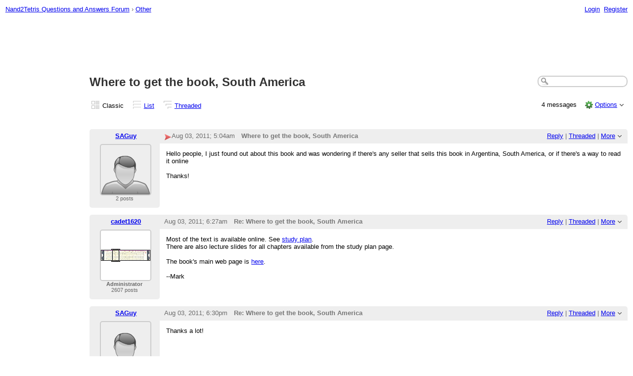

--- FILE ---
content_type: text/html;charset=UTF-8
request_url: http://nand2tetris-questions-and-answers-forum.52.s1.nabble.com/Where-to-get-the-book-South-America-td3221301.html
body_size: 8432
content:
<!DOCTYPE html>
			<html>
				<head>
					<meta name="viewport" content="width=device-width,initial-scale=1.0"/>
					<meta http-equiv="Content-Type" content="text/html;charset=utf-8" />
					<link rel="stylesheet" href="/nabble.css?v=29" type="text/css" />
	<link rel="stylesheet" href="/template/NamlServlet.jtp?macro=site_style" type="text/css" />
<style type="text/css">
@media (max-width: 600px) {
#search-box,#topic-search-box{margin:1em 0}
td.pin-column img{display:none}
}
</style>
					<script src="/assets/jquery/jquery-1.9.1.min.js"></script>
	<script>$.browser = {}</script>
	<script src="/util/nabbledropdown-2.4.1.js" type="text/javascript"></script>
	<script src="/template/NamlServlet.jtp?macro=javascript_library&amp;v=102" type="text/javascript"></script>
					<script type="text/javascript">
		var terms = Nabble.getSearchTerms();
		var hasTurnOff = false;
		Nabble.searchHighlight = function($elem) {
			if (terms != null && terms.length > 0) {
				$elem.each(function() {
					Nabble.highlightSearchTerms(terms, this);
				});
				if (Nabble.hasHighlightedTerms && !hasTurnOff) {
					var turnOffLink = '<span id="turn-off-highlight-control"><span class="highlight">&nbsp;X&nbsp;</span> ';
					turnOffLink += '<a href="javascript:void(0)" onclick="Nabble.turnOffHighlight()">Turn off highlighting</a></span>';
					$('#topics-controls-right').prepend(turnOffLink);
					hasTurnOff = true;
				}
			}
		};
		Nabble.turnOffHighlight = function() {
			Nabble.deleteCookie("query");
			Nabble.deleteCookie("searchuser");
			Nabble.deleteCookie("searchterms");
			$('span.search-highlight').removeClass('bold highlight');
			$('#turn-off-highlight-control').hide();
		};
	</script>
	<script type="text/javascript">
		Nabble.messageTextWidth();
	</script>
	<style>
		@media (max-width: 600px) {
			div.topics-controls-wrapper{margin:1.2em 0 7em !important}
			div.root-text img,div.message-text img{max-width:100%}
		}
	</style>
            <script type="text/javascript"> $(document).ready(function() { Nabble.searchHighlight($('h2.post-subject,div.message-text')); }); </script> <script type="text/javascript"> var _hash = Nabble.hash(); if (_hash) { (function(){ var post = _hash.substr(2); var allPosts = [3221301, 3221426, 3223140, 3223174]; var allURLs = ["/Where-to-get-the-book-South-America-td3221301.html"]; var iPost = allPosts.indexOf(parseInt(post)); var lower = 0; var upper = lower + 20; if (iPost != -1 && (iPost < lower || iPost >= upper)) location.replace(allURLs[Math.floor(iPost/20)]+_hash); })(); } $(document).ready(function() { var rootId = '3221301'; var currentPostId = rootId; var isChangingViews = _hash == '#none'; if (_hash && !isChangingViews) currentPostId = _hash.substr(2); Nabble.hideQuotes(); function scrollToSelectedPost() { var $arrow = $('#red-arrow'+currentPostId).show(); if ($arrow.size() > 0) { var isRootPost = currentPostId == rootId; if (Nabble.isEmbedded) { if (Nabble.canScroll()) scrollTo(0, 0); var y = isChangingViews? null : isRootPost? 1 : $arrow.parents('div.classic-row').offset().top; Nabble.resizeFrames('', y); } else if (Nabble.canScroll() && !isRootPost) { var yPos = $arrow.offset().top; scrollTo(0,yPos-20); } } else { if (Nabble.isEmbedded && Nabble.canScroll()) { Nabble.resizeFrames('', 1); } else { var tb = $('div.top-bar').get(0); if (tb) tb.scrollIntoView(); } } }; $(window).load(scrollToSelectedPost); if (Nabble.isEmbedded) { $('div.message-text img').load(Nabble.resizeFrames); } }); </script> <style type="text/css"> div.classic-header { height:2.2em; clear:both; overflow:hidden; } div.classic-author-name { float:left; width: 140px; overflow: hidden; text-align:center; font-weight:bold; } div.classic-subject-line { left:.5em; overflow:hidden; height:1.3em; position:relative; } div.classic-right-menu { float:right; padding-left:1em; } div.classic-bar { padding:.5em .3em; clear:both; height:1.8em; } table.classic-body { border-collapse:collapse; margin-bottom:1em; table-layout: fixed; width:100%; } td.classic-author { vertical-align: top; text-align:center; width:140px; padding-bottom:1em; } td.classic-message { vertical-align:top; padding:1em; } div.message-text { cursor:text; overflow-x:auto; } div.avatar-inner { margin-left:20px; } div.avatar-outer { width:140px; text-align:left; } div.avatar-label { white-space:nowrap; font-size:80%; } </style> <style type="text/css"> @media (max-width: 600px) { #topic-search-box{float:none} img.avatar{width:30%;height:30%} td.classic-author{width:55px;font-size:11px;overflow:hidden} div.avatar-inner{margin:5px} div.classic-author-name{width:auto} div.ad > div,div.ad > ins{float:none !important;margin-left:-70px !important} div.classic-header{overflow:visible} div.classic-bar{height:3.5em} div.classic-subject-line{margin:2em 0;left:0;overflow-x:hidden;overflow-y:visible} table.classic-body{margin-top:2em} } </style>

	<title>Other - Where to get the book, South America</title>
            <META NAME="description" CONTENT="Where to get the book, South America. Hello people, I just found out about this book and was wondering if there's any seller that sells this book in Argentina, South America, or if there's a way to read..."/>
			<META NAME="keywords" CONTENT="where, get, book, south, america, people, just, found, out, about, wondering, s, any, seller, sells, argentina, or, way, read, online, thanks, other, nand2tetris, questions, answers, forum"/>
            
						<script async="true" src="//pagead2.googlesyndication.com/pagead/js/adsbygoogle.js"></script>
<script>
	var nbl_showAds = !(window.nbl_canHideAds && window.localStorage && localStorage.nbl_noAds);
	if(nbl_showAds) {
		(adsbygoogle = window.adsbygoogle || []).push({
			google_ad_client: "ca-pub-6750305871516672",
			enable_page_level_ads: true
		});
	}
</script><style type="text/css">
			#search-box-dropdown {
				text-align:left;
				position:absolute;
				display:none;
				z-index:1000;
				overflow:hidden;
			}
		</style>
		<script type="text/javascript">
			$(document).ready(function() {
				var $sdd = $('#search-box-dropdown');
				var $sb = $('#search-input');
				var $form = $sb.parent();
				var timeout;
				$(document).click(function(o){
					var $target = $(o.target);
					if ($target.parents().hasClass('search-box-dropdown')) {
						clearTimeout(timeout);
						$sb.focus();
					}
				});
				$sb.focusin(function(e) {
					$sdd.css('left', $sb.position().left - 5);
					$sdd.width($sb.outerWidth() + 10);
					$sdd.show();
				});
				$sb.focusout(function() {
					timeout = setTimeout(function() {
						$sdd.hide();
					},250);
				});
				$('input[type=radio]', $sdd).change(function() {
					var nodeId = $(this).val();
					$('input[name="node"]', $form).val(nodeId);
				});
				$('input[name="node"]', $form).val(32033);
			});
		</script><script type="text/javascript">
			Nabble.setView = function(view,url,post) {
				Nabble.setVar("tview",view);
				if (url.indexOf('#') == -1)
					url += '#none';
				location.replace(url);
			};
		</script><style type="text/css"> div.nabble-tooltip, div.nabble-tooltip * { color: #EEE; font-weight:bold; } div.nabble-tooltip { background: #000; font-size:90%; line-height:normal; display: none; position: absolute; z-index: 88888; padding: .5em; border: 1px solid #FFF; white-space:normal; -moz-border-radius: 3px; -webkit-border-radius: 3px; border-radius: 3px; } div.nabble-tooltip-small-row, div.nabble-tooltip-small-row * { color:#D0EAF2; } div.nabble-tooltip-small-row { font-size:80%; font-weight:normal; padding-top: .4em; } div.nabble-tooltip-arrow { font: 40px Arial, Sans-serif; line-height:1em; left:15px; position:absolute; bottom:-15px; height:15px; width:30px; overflow:hidden; } div.nabble-tooltip-arrow div { position:absolute; } div.nabble-tooltip-arrow div.d1 { top:-22px; color: #FFF; } div.nabble-tooltip-arrow div.d2 { top:-25px; color: #000; } </style> <script type="text/javascript"> Nabble.startTooltip = function(e, position, delay) { if (e.nabbletooltip) return; e.nabbletooltip = true; var $this = $(e); var $arrow = $this.children().last(); var $elem = $this.prev(); $elem.hover( function() { setTip(); setTimer(); }, function() { stopTimer(); $this.hide(); } ); function setTimer() { $this.showTipTimer = setTimeout(function() { $('div.nabble-tooltip').hide(); stopTimer(); $this.fadeTo('fast', .8); }, delay); }; function stopTimer() { clearInterval($this.showTipTimer); }; function setTip(){ if ($this.parent().get() != document.body) $(document.body).append($this); var useTitle = $this.attr('use_title') == 'true'; if (useTitle) { var title = $elem.attr('title'); if (title != '') { $arrow.remove(); $this.html(title); $elem.attr('title',''); $this.append($arrow); } } var win = $(window).width(); if (position == 'up') { var w = $this.outerWidth(); if (w > 250) { w = 250; $this.width(w); } var xMid = $elem.offset().left + $elem.outerWidth()/2; var xTip = xMid - w/2; if (xTip+w > win-5) xTip = win-w-5; if (xTip < 0) xTip = 0; var xArrow = xMid-xTip-11; var yTip = $elem.offset().top-$this.outerHeight()-12; $arrow.css('left', xArrow); $this.css({'top' : yTip, 'left' : xTip}); } else if (position == 'right') { var h = $this.outerHeight(); var yMid = $elem.offset().top + $elem.outerHeight()/2; var yTip = yMid - h/2; var xTip = $elem.offset().left + $elem.outerWidth() + 10; $arrow.width(8).height(24).css({bottom:0,left:-8}); var yArrow = (h - 24)/2; $arrow.css({top:yArrow}); var $d1 = $arrow.children().first(); var $d2 = $arrow.children().last(); $d1.css({top:-11}); $d2.css({top:-11,left:1}); $this.css({'top' : yTip, 'left' : xTip}); } }; }; </script><script type="text/javascript">
			Nabble.pinTopic = function(id) {
				var call = '/' + 'template/NamlServlet.jtp?macro=pin_topic&node=' + id;
				$.getScript(call, function() {
					$('#pin-icon').show();
					NabbleDropdown.show('unpinTopic');
					NabbleDropdown.hide('pinTopic');
					alert('This topic has been pinned.');
				});
			};
		</script><script type="text/javascript">
			Nabble.unpinTopic = function(id) {
				var call = '/'+'template/NamlServlet.jtp?macro=unpin_topic&node=' + id;
				$.getScript(call, function() {
					$('#pin-icon').hide();
					NabbleDropdown.hide('unpinTopic');
					NabbleDropdown.show('pinTopic');
					alert('This topic has been unpinned.');
				});
			};
		</script><script type="text/javascript">
			Nabble.lockTopic = function(id) {
				var call = '/'+'template/NamlServlet.jtp?macro=lock_topic&node=' + id;
				$.getScript(call, function() {
					$('#lock-icon').show();
					NabbleDropdown.show('unlockTopic');
					NabbleDropdown.hide('lockTopic');
					alert('This topic has been locked.');
				});
			};
		</script><script type="text/javascript">
			Nabble.unlockTopic = function(id) {
				var call = '/'+'template/NamlServlet.jtp?macro=unlock_topic&node=' + id;
				$.getScript(call, function() {
					$('#lock-icon').hide();
					NabbleDropdown.hide('unlockTopic');
					NabbleDropdown.show('lockTopic');
					alert('This topic has been unlocked.');
				});
			};
		</script><script type="text/javascript">
			Nabble.nViews = function(id, views) {
				var $v = $('#v'+id);
				var pos = views=='1'?0:1;
				var t = $v.html()? $v.html().split('|')[pos]:'';
				$v.html(t == ''? views : t.replace(/%1/g,views)).show();
			};
		</script>
					<script type="text/javascript">
		Nabble.setFontSize();
		
	</script>
	<script type="text/javascript">
		if (Nabble.analytics) Nabble.analytics();
	</script>
	<!-- Start Google Analytics -->
	<script>
		(function(i,s,o,g,r,a,m){i['GoogleAnalyticsObject']=r;i[r]=i[r]||function(){
		(i[r].q=i[r].q||[]).push(arguments)},i[r].l=1*new Date();a=s.createElement(o),
		m=s.getElementsByTagName(o)[0];a.async=1;a.src=g;m.parentNode.insertBefore(a,m)
		})(window,document,'script','https://www.google-analytics.com/analytics.js','ga');
		
		ga('create', 'UA-91855-9', 'auto', 'nabble');
		ga('nabble.send', 'pageview');
	</script>
	<!-- End Google Analytics -->
				</head>
				<body>
					<div id="notice" class="notice rounded-bottom"></div>
					<div class="nabble macro_classic_forum_topic" id="nabble">
						
			
			<div class="top-bar">
		<div class="breadcrumbs" style="float:left">
			<span id="breadcrumbs" class="weak-color">
		<a href="/">Nand2Tetris Questions and Answers Forum</a>
						<span> &rsaquo; </span>
				<a href="/Other-f32664.html">Other</a>
	</span>
		</div>
		<div style="text-align:right;">
			<span style="white-space:nowrap;" id="nabble-user-header"></span>
	<script type="text/javascript">Nabble.userHeader();</script>
		</div>
	</div>
			<div class="ad-responsive-top" style="margin-top:10px;margin-bottom:10px;text-align:center">
						<script async="true" src="//pagead2.googlesyndication.com/pagead/js/adsbygoogle.js"></script>
    <!-- responsive-top -->
    <ins class="adsbygoogle"
    style="display:block"
    data-ad-client="ca-pub-6750305871516672"
    data-ad-slot="6982128634"
    data-ad-format="horizontal"
    data-full-width-responsive="true"></ins>
						<script>
							var nbl_showAds = !(window.nbl_canHideAds && window.localStorage && localStorage.nbl_noAds);
							if(nbl_showAds) {
								(adsbygoogle = window.adsbygoogle || []).push({});
							}
						</script>
					</div>
            <table width="100%" cellpadding="0" style="border-collapse:collapse">
                <tr>
                    <td></td>
                    <td>
                        
                        <div id="nabble-newsflash" class="info-message" style="display:none;padding:.5em;margin-bottom:.5em"></div>
	
                        <div id="topic-search-box" class="search-box float-right" style="padding:.5em 0">
		<form action="/template/NamlServlet.jtp">
		<input type="hidden" name="macro" value="search_page" />
		<input type="hidden" name="node" value="3221301" />
		
		
		
		<input id="search-input" name="query" size="18" class="medium-border-color"/>
		<div id="search-box-dropdown" class="search-box-dropdown light-bg-color drop-shadow border1 medium-border-color rounded-bottom">
		<div style="margin:.5em .5em 0 .5em">
					<b>Search</b><br/>
					<input id="search-root-node" type="radio" name="n" value="32033" checked="true"/>
					<label for="search-root-node">everywhere</label><br/>

					<input id="search-this-node" type="radio" name="n" value="3221301"/>
					<label for="search-this-node">
						only in this topic
					</label>
				</div>
		<div style="margin:.5em;line-height:2em">
			<input class="toolbar action-button float-right" type="submit" value="Search"/>
			<a href="/template/NamlServlet.jtp?macro=adv_search_page&amp;node=3221301" rel="nofollow" style="font-size:80%">Advanced Search</a>
		</div>
	</div>
	</form>
	</div>

	<h1 id="post-title" class="adbayes-content" style="margin:0.25em 0 .8em">
		Where to get the book, South America
	</h1>
                        <div class="topics-controls-wrapper" style="margin:1.2em 0 5em">
		<div id="topics-controls-left" class="float-left nowrap">
			<table>
		<tr>
			<td style="padding-right:.1em">
		<img src="/images/view-classic.gif" width="18" height="18" style="border:none" alt="classic"/>
	</td>

	<td style="padding-right:1.1em">
		Classic
	</td>

			<td style="padding-right:.1em">
		<a href="javascript:void(0)" onclick="Nabble.setView('list', '/Where-to-get-the-book-South-America-tc3221301.html',null)"><img src="/images/view-list.gif" width="18" height="18" style="border:none" alt="list"/></a>
	</td>

	<td style="padding-right:1.1em">
		<a href="javascript:void(0)" onclick="Nabble.setView('list', '/Where-to-get-the-book-South-America-tc3221301.html',null)">List</a>
	</td>

			<td style="padding-right:.1em">
		<a href="javascript:void(0)" onclick="Nabble.setView('threaded', '/Where-to-get-the-book-South-America-tt3221301.html',null)"><img src="/images/view-threaded.gif" width="18" height="18" style="border:none" alt="threaded"/></a>
	</td>

	<td style="padding-right:1.1em">
		<a href="javascript:void(0)" onclick="Nabble.setView('threaded', '/Where-to-get-the-book-South-America-tt3221301.html',null)">Threaded</a>
	</td>
		</tr>
	</table>
		</div>
		<div id="topics-controls-right" class="float-right nowrap" style="padding-top:.3em">
			<span style="padding-right:1em;height:21px">
		<img id="pin-icon" src="/images/pin.png" width="20" height="21" title="This topic has been pinned in Other." style="vertical-align:middle;display:none;"/>
		<div id="tooltip33937" class="nabble-tooltip" use_title="true">
		
		<div class="nabble-tooltip-arrow">
			<div class="d1">&diams;</div>
			<div class="d2">&diams;</div>
		</div>
	</div>
	<script type="text/javascript">
		Nabble.startTooltip(Nabble.get('tooltip33937'), 'up', 400);
	</script>
	</span>
	<span id="lock-icon" class="weak-color" style="padding:0 .5em;margin-right:.5em;display:none;">
		<img src="/images/lock_sm.png" width="10" height="15" style="vertical-align:middle"/> Locked
	</span>
	<span style="padding-right:1em">
		4 messages
	</span>
	<img src="/images/gear.png" class="image16" alt="Options"/>
	<span id="dd_topicdropdown"></span>
	<script type="text/javascript">
		var dropdown = new NabbleDropdown("topicdropdown", "Options","Click for more options");
		
		dropdown.add('topicSubscriptionLink', '\x3Ca href\x3D\"/template/NamlServlet.jtp?macro\x3Dsubscribe&amp;node\x3D3221301\" rel\x3D\"nofollow\"\x3ESubscribe via email\x3C/a\x3E');
		dropdown.addSeparator();
		dropdown.add('moveTopic', '\x3Ca href\x3D\"/template/NamlServlet.jtp?macro\x3Dmove_node&amp;node\x3D3221301\" rel\x3D\"nofollow\"\x3EMove topic\x3C/a\x3E', 'display:none');
		dropdown.add('pinTopic', '\x3Ca href\x3D\"javascript: void Nabble.pinTopic(3221301)\" rel\x3D\"nofollow\"\x3EPin topic\x3C/a\x3E', 'display:none');
		dropdown.add('unpinTopic', '\x3Ca href\x3D\"javascript: void Nabble.unpinTopic(3221301)\" rel\x3D\"nofollow\"\x3EUnpin topic\x3C/a\x3E', 'display:none');
		dropdown.add('lockTopic', '\x3Ca href\x3D\"javascript: void Nabble.lockTopic(3221301)\" rel\x3D\"nofollow\"\x3ELock topic\x3C/a\x3E', 'display:none');
		dropdown.add('unlockTopic', '\x3Ca href\x3D\"javascript: void Nabble.unlockTopic(3221301)\" rel\x3D\"nofollow\"\x3EUnlock topic\x3C/a\x3E', 'display:none');
		dropdown.add('deleteRecursively', '\x3Ca href\x3D\"javascript: void(0)\" onclick\x3D\"Nabble.deleteFromSite(3221301)\" rel\x3D\"nofollow\"\x3EDelete this topic\x3C/a\x3E', 'display:none');
			dropdown.add('deletePost', '\x3Ca href\x3D\"javascript: void(0)\" onclick\x3D\"Nabble.deletePost(3221301)\" rel\x3D\"nofollow\"\x3EDelete this topic\x3C/a\x3E', 'display:none');
		dropdown.add('changeMetaTags', '\x3Ca href\x3D\"/template/NamlServlet.jtp?macro\x3Dchange_title_and_meta_tags&amp;node\x3D3221301\" rel\x3D\"nofollow\"\x3EChange title and meta tags\x3C/a\x3E', 'display:none');
		dropdown.add('embedPost3221301', '\x3Ca href\x3D\"/embed/EmbedOptions.jtp?node\x3D3221301\" rel\x3D\"nofollow\"\x3EEmbed post\x3C/a\x3E');
		dropdown.add('permalink3221301', '\x3Ca href\x3D\"javascript: void(0)\" onclick\x3D\"prompt(\'Copy this:\',\'http://nand2tetris-questions-and-answers-forum.52.s1.nabble.com/Where-to-get-the-book-South-America-tp3221301.html\')\"\x3EPermalink\x3C/a\x3E');
		dropdown.build('dd_topicdropdown');
		dropdown.loadOnClick('/template/NamlServlet.jtp?macro=topic_dropdown_later&node=3221301&_=' + Math.floor(Math.random()*999999));
	</script>
		</div>
	</div>
                    </td>
                </tr>
                <tr valign="top">
                    <td class="vertical-ad" width="170px" style="padding-top:1em">
                        <script async="true" src="//pagead2.googlesyndication.com/pagead/js/adsbygoogle.js"></script>
<!-- wide skyscraper -->
<ins class="adsbygoogle"
     style="display:block;width:160px;height:600px"
     data-ad-client="ca-pub-6750305871516672"
     data-ad-slot="8020766188"></ins>
                    </td>
                    <td>
                        <div id="topic-contents" style="margin-top:1em;clear:both">
		<div id="classic-contents">
		
		<div class="classic-row">
		<div class="classic-header">
			<div class="classic-bar shaded-bg-color rounded-top">
				<div class="classic-author-name nowrap">
					<a href="/template/NamlServlet.jtp?macro=user_nodes&amp;user=a31581100%7ESAGuy">SAGuy</a>
				</div>
				<div class="classic-right-menu shaded-bg-color weak-color">
					<a href="/template/NamlServlet.jtp?macro=reply&amp;node=3221301" rel="nofollow">Reply</a> |
					<a href="javascript:void(0)" onclick="Nabble.setView('threaded', '/Where-to-get-the-book-South-America-tt3221301.html',3221301)">Threaded</a>
	<div id="tooltip83767" class="nabble-tooltip" use_title="false">
		Open this post in threaded view
		<div class="nabble-tooltip-arrow">
			<div class="d1">&diams;</div>
			<div class="d2">&diams;</div>
		</div>
	</div>
	<script type="text/javascript">
		Nabble.startTooltip(Nabble.get('tooltip83767'), 'up', 400);
	</script> |
					<span id="dd_postdropdown3221301"></span>
	<script type="text/javascript">
		var dropdown = new NabbleDropdown("postdropdown3221301", "More","Click for more options");
		
		
		dropdown.add('editPost3221301', '\x3Ca href\x3D\"/template/NamlServlet.jtp?macro\x3Dedit_post&amp;node\x3D3221301\" rel\x3D\"nofollow\"\x3EEdit post\x3C/a\x3E', 'display:none');
		dropdown.add('movePost3221301', '\x3Ca href\x3D\"/template/NamlServlet.jtp?macro\x3Dmove_node&amp;node\x3D3221301\" rel\x3D\"nofollow\"\x3EMove post\x3C/a\x3E', 'display:none');
		dropdown.add('deletePost3221301', '\x3Ca href\x3D\"javascript: void(0)\" onclick\x3D\"Nabble.deletePost(3221301)\" rel\x3D\"nofollow\"\x3EDelete this post\x3C/a\x3E', 'display:none');
			dropdown.add('deleteRecursively3221301', '\x3Ca href\x3D\"javascript: void(0)\" onclick\x3D\"Nabble.deleteFromSite(3221301)\" rel\x3D\"nofollow\"\x3EDelete this post and replies\x3C/a\x3E', 'display:none');
		dropdown.add('changePostDate3221301', '\x3Ca href\x3D\"/template/NamlServlet.jtp?macro\x3Dchange_post_date&amp;node\x3D3221301\" rel\x3D\"nofollow\"\x3EChange post date\x3C/a\x3E', 'display:none');
		dropdown.add('print3221301', '\x3Ca href\x3D\"/template/NamlServlet.jtp?macro\x3Dprint_post&amp;node\x3D3221301\" rel\x3D\"nofollow\"\x3EPrint post\x3C/a\x3E');
		dropdown.add('permalink3221301', '\x3Ca href\x3D\"javascript: void(0)\" onclick\x3D\"prompt(\'Copy this:\',\'http://nand2tetris-questions-and-answers-forum.52.s1.nabble.com/Where-to-get-the-book-South-America-tp3221301.html\')\"\x3EPermalink\x3C/a\x3E');
		dropdown.add('rawMail3221301', '\x3Ca href\x3D\"/template/NamlServlet.jtp?macro\x3Draw_mail&amp;node\x3D3221301\" rel\x3D\"nofollow\"\x3ERaw mail\x3C/a\x3E', 'display:none');
		dropdown.build('dd_postdropdown3221301');
		dropdown.loadOnClick('/template/NamlServlet.jtp?macro=post_dropdown_later&node=3221301&_=' + Math.floor(Math.random()*999999));
	</script>
				</div>
				<div class="classic-subject-line">
					<span id="red-arrow3221301" class="float-left invisible" style="margin-top:.2em">
		<img title="Selected post" width="15" height="15" src="/images/arrow.png" alt="Selected post"/>
	</span>
					<span class="post-date float-left">
		<span id="d1312347872357-356"></span><script type="text/javascript">
		Nabble.get('d1312347872357-356').innerHTML= Nabble.formatDateLong(new Date(1312347872357));
	</script>
	</span>
					<h2 class="post-subject float-left adbayes-content" style="width:30%;overflow:visible;font-family:inherit">
		Where to get the book, South America
	</h2>
				</div>
			</div>
		</div>
		<table class="classic-body">
			<tr>
				<td class="classic-author shaded-bg-color rounded-bottom">
					<div class="avatar-outer">
		<div class="avatar-inner">
			<a href="http://nand2tetris-questions-and-answers-forum.52.s1.nabble.com/template/NamlServlet.jtp?macro=user_nodes&amp;user=a31581100%7ESAGuy" rel="nofollow" title="View profile of SAGuy" class="nowrap no-decoration"><img class="avatar medium-border-color" src="/images/avatar100.png" height="100" width="100" alt="SAGuy" title="SAGuy"/><img src="/images/online.png" class="onlinea31581100 online invisible" title="User is online" alt="online"/></a>

	
	
		</div>
	</div>
	
	
	<div class="post-counta31581100_SAGuy avatar-label weak-color"></div>
	
				</td>
				<td class="classic-message">
					
	
	<div id="message3221301" class="message-text adbayes-content">
		Hello people, I just found out about this book and was wondering if there's any seller that sells this book in Argentina, South America, or if there's a way to read it online
<br/><br/>Thanks!

	
	
	
	</div>
				</td>
			</tr>
		</table>
	</div>
	<div class="classic-row">
		<div class="classic-header">
			<div class="classic-bar shaded-bg-color rounded-top">
				<div class="classic-author-name nowrap">
					<a href="/template/NamlServlet.jtp?macro=user_nodes&amp;user=266121">cadet1620</a>
				</div>
				<div class="classic-right-menu shaded-bg-color weak-color">
					<a href="/template/NamlServlet.jtp?macro=reply&amp;node=3221426" rel="nofollow">Reply</a> |
					<a href="javascript:void(0)" onclick="Nabble.setView('threaded', '/Where-to-get-the-book-South-America-tt3221301.html#a3221426',3221426)">Threaded</a>
	<div id="tooltip12169" class="nabble-tooltip" use_title="false">
		Open this post in threaded view
		<div class="nabble-tooltip-arrow">
			<div class="d1">&diams;</div>
			<div class="d2">&diams;</div>
		</div>
	</div>
	<script type="text/javascript">
		Nabble.startTooltip(Nabble.get('tooltip12169'), 'up', 400);
	</script> |
					<span id="dd_postdropdown3221426"></span>
	<script type="text/javascript">
		var dropdown = new NabbleDropdown("postdropdown3221426", "More","Click for more options");
		
		dropdown.add('replyToAuthor3221426', '\x3Ca href\x3D\"/user/SendEmail.jtp?type\x3Dpm&amp;post\x3D3221426\" rel\x3D\"nofollow\"\x3EReply to author\x3C/a\x3E', 'display:none');
		dropdown.add('editPost3221426', '\x3Ca href\x3D\"/template/NamlServlet.jtp?macro\x3Dedit_post&amp;node\x3D3221426\" rel\x3D\"nofollow\"\x3EEdit post\x3C/a\x3E', 'display:none');
		dropdown.add('movePost3221426', '\x3Ca href\x3D\"/template/NamlServlet.jtp?macro\x3Dmove_node&amp;node\x3D3221426\" rel\x3D\"nofollow\"\x3EMove post\x3C/a\x3E', 'display:none');
		dropdown.add('deletePost3221426', '\x3Ca href\x3D\"javascript: void(0)\" onclick\x3D\"Nabble.deletePost(3221426)\" rel\x3D\"nofollow\"\x3EDelete this post\x3C/a\x3E', 'display:none');
			dropdown.add('deleteRecursively3221426', '\x3Ca href\x3D\"javascript: void(0)\" onclick\x3D\"Nabble.deleteFromSite(3221426)\" rel\x3D\"nofollow\"\x3EDelete this post and replies\x3C/a\x3E', 'display:none');
		dropdown.add('changePostDate3221426', '\x3Ca href\x3D\"/template/NamlServlet.jtp?macro\x3Dchange_post_date&amp;node\x3D3221426\" rel\x3D\"nofollow\"\x3EChange post date\x3C/a\x3E', 'display:none');
		dropdown.add('print3221426', '\x3Ca href\x3D\"/template/NamlServlet.jtp?macro\x3Dprint_post&amp;node\x3D3221426\" rel\x3D\"nofollow\"\x3EPrint post\x3C/a\x3E');
		dropdown.add('permalink3221426', '\x3Ca href\x3D\"javascript: void(0)\" onclick\x3D\"prompt(\'Copy this:\',\'http://nand2tetris-questions-and-answers-forum.52.s1.nabble.com/Where-to-get-the-book-South-America-tp3221301p3221426.html\')\"\x3EPermalink\x3C/a\x3E');
		dropdown.add('rawMail3221426', '\x3Ca href\x3D\"/template/NamlServlet.jtp?macro\x3Draw_mail&amp;node\x3D3221426\" rel\x3D\"nofollow\"\x3ERaw mail\x3C/a\x3E', 'display:none');
		dropdown.build('dd_postdropdown3221426');
		dropdown.loadOnClick('/template/NamlServlet.jtp?macro=post_dropdown_later&node=3221426&_=' + Math.floor(Math.random()*999999));
	</script>
				</div>
				<div class="classic-subject-line">
					<span id="red-arrow3221426" class="float-left invisible" style="margin-top:.2em">
		<img title="Selected post" width="15" height="15" src="/images/arrow.png" alt="Selected post"/>
	</span>
					<span class="post-date float-left">
		<span id="d1312352830236-894"></span><script type="text/javascript">
		Nabble.get('d1312352830236-894').innerHTML= Nabble.formatDateLong(new Date(1312352830236));
	</script>
	</span>
					<h2 class="post-subject float-left adbayes-content" style="width:30%;overflow:visible;font-family:inherit">
		Re: Where to get the book, South America
	</h2>
				</div>
			</div>
		</div>
		<table class="classic-body">
			<tr>
				<td class="classic-author shaded-bg-color rounded-bottom">
					<div class="avatar-outer">
		<div class="avatar-inner">
			<a href="http://nand2tetris-questions-and-answers-forum.52.s1.nabble.com/template/NamlServlet.jtp?macro=user_nodes&amp;user=266121" rel="nofollow" title="View profile of cadet1620" class="nowrap no-decoration"><img class="avatar medium-border-color" src="/file/a266121/avatar100.png" height="100" width="100" alt="cadet1620" title="cadet1620"/><img src="/images/online.png" class="online266121 online invisible" title="User is online" alt="online"/></a>

	
	
		</div>
	</div>
	<div class="avatar-label weak-color"><b>Administrator</b></div>
	
	<div class="post-count266121 avatar-label weak-color"></div>
	
				</td>
				<td class="classic-message">
					
	
	<div id="message3221426" class="message-text adbayes-content">
		Most of the text is available online. See <a href="http://www1.idc.ac.il/tecs/plan.html" target="_top" rel="nofollow" link="external">study plan</a>.
<br/>There are also lecture slides for all chapters available from the study plan page.
<br/><br/>The book's main web page is <a href="http://www.idc.ac.il/tecs/" target="_top" rel="nofollow" link="external">here</a>.
<br/><br/>--Mark
<br/>

	
	
	
	</div>
				</td>
			</tr>
		</table>
	</div>
	<div class="classic-row">
		<div class="classic-header">
			<div class="classic-bar shaded-bg-color rounded-top">
				<div class="classic-author-name nowrap">
					<a href="/template/NamlServlet.jtp?macro=user_nodes&amp;user=a31581100%7ESAGuy">SAGuy</a>
				</div>
				<div class="classic-right-menu shaded-bg-color weak-color">
					<a href="/template/NamlServlet.jtp?macro=reply&amp;node=3223140" rel="nofollow">Reply</a> |
					<a href="javascript:void(0)" onclick="Nabble.setView('threaded', '/Where-to-get-the-book-South-America-tt3221301.html#a3223140',3223140)">Threaded</a>
	<div id="tooltip18439" class="nabble-tooltip" use_title="false">
		Open this post in threaded view
		<div class="nabble-tooltip-arrow">
			<div class="d1">&diams;</div>
			<div class="d2">&diams;</div>
		</div>
	</div>
	<script type="text/javascript">
		Nabble.startTooltip(Nabble.get('tooltip18439'), 'up', 400);
	</script> |
					<span id="dd_postdropdown3223140"></span>
	<script type="text/javascript">
		var dropdown = new NabbleDropdown("postdropdown3223140", "More","Click for more options");
		
		
		dropdown.add('editPost3223140', '\x3Ca href\x3D\"/template/NamlServlet.jtp?macro\x3Dedit_post&amp;node\x3D3223140\" rel\x3D\"nofollow\"\x3EEdit post\x3C/a\x3E', 'display:none');
		dropdown.add('movePost3223140', '\x3Ca href\x3D\"/template/NamlServlet.jtp?macro\x3Dmove_node&amp;node\x3D3223140\" rel\x3D\"nofollow\"\x3EMove post\x3C/a\x3E', 'display:none');
		dropdown.add('deletePost3223140', '\x3Ca href\x3D\"javascript: void(0)\" onclick\x3D\"Nabble.deletePost(3223140)\" rel\x3D\"nofollow\"\x3EDelete this post\x3C/a\x3E', 'display:none');
			dropdown.add('deleteRecursively3223140', '\x3Ca href\x3D\"javascript: void(0)\" onclick\x3D\"Nabble.deleteFromSite(3223140)\" rel\x3D\"nofollow\"\x3EDelete this post and replies\x3C/a\x3E', 'display:none');
		dropdown.add('changePostDate3223140', '\x3Ca href\x3D\"/template/NamlServlet.jtp?macro\x3Dchange_post_date&amp;node\x3D3223140\" rel\x3D\"nofollow\"\x3EChange post date\x3C/a\x3E', 'display:none');
		dropdown.add('print3223140', '\x3Ca href\x3D\"/template/NamlServlet.jtp?macro\x3Dprint_post&amp;node\x3D3223140\" rel\x3D\"nofollow\"\x3EPrint post\x3C/a\x3E');
		dropdown.add('permalink3223140', '\x3Ca href\x3D\"javascript: void(0)\" onclick\x3D\"prompt(\'Copy this:\',\'http://nand2tetris-questions-and-answers-forum.52.s1.nabble.com/Where-to-get-the-book-South-America-tp3221301p3223140.html\')\"\x3EPermalink\x3C/a\x3E');
		dropdown.add('rawMail3223140', '\x3Ca href\x3D\"/template/NamlServlet.jtp?macro\x3Draw_mail&amp;node\x3D3223140\" rel\x3D\"nofollow\"\x3ERaw mail\x3C/a\x3E', 'display:none');
		dropdown.build('dd_postdropdown3223140');
		dropdown.loadOnClick('/template/NamlServlet.jtp?macro=post_dropdown_later&node=3223140&_=' + Math.floor(Math.random()*999999));
	</script>
				</div>
				<div class="classic-subject-line">
					<span id="red-arrow3223140" class="float-left invisible" style="margin-top:.2em">
		<img title="Selected post" width="15" height="15" src="/images/arrow.png" alt="Selected post"/>
	</span>
					<span class="post-date float-left">
		<span id="d1312396207858-355"></span><script type="text/javascript">
		Nabble.get('d1312396207858-355').innerHTML= Nabble.formatDateLong(new Date(1312396207858));
	</script>
	</span>
					<h2 class="post-subject float-left adbayes-content" style="width:30%;overflow:visible;font-family:inherit">
		Re: Where to get the book, South America
	</h2>
				</div>
			</div>
		</div>
		<table class="classic-body">
			<tr>
				<td class="classic-author shaded-bg-color rounded-bottom">
					<div class="avatar-outer">
		<div class="avatar-inner">
			<a href="http://nand2tetris-questions-and-answers-forum.52.s1.nabble.com/template/NamlServlet.jtp?macro=user_nodes&amp;user=a31581100%7ESAGuy" rel="nofollow" title="View profile of SAGuy" class="nowrap no-decoration"><img class="avatar medium-border-color" src="/images/avatar100.png" height="100" width="100" alt="SAGuy" title="SAGuy"/><img src="/images/online.png" class="onlinea31581100 online invisible" title="User is online" alt="online"/></a>

	
	
		</div>
	</div>
	
	
	<div class="post-counta31581100_SAGuy avatar-label weak-color"></div>
	
				</td>
				<td class="classic-message">
					
	
	<div id="message3223140" class="message-text adbayes-content">
		Thanks a lot!

	
	
	
	</div>
				</td>
			</tr>
		</table>
	</div>
	<div class="classic-row">
		<div class="classic-header">
			<div class="classic-bar shaded-bg-color rounded-top">
				<div class="classic-author-name nowrap">
					<a href="/template/NamlServlet.jtp?macro=user_nodes&amp;user=6438">ybakos</a>
				</div>
				<div class="classic-right-menu shaded-bg-color weak-color">
					<a href="/template/NamlServlet.jtp?macro=reply&amp;node=3223174" rel="nofollow">Reply</a> |
					<a href="javascript:void(0)" onclick="Nabble.setView('threaded', '/Where-to-get-the-book-South-America-tt3221301.html#a3223174',3223174)">Threaded</a>
	<div id="tooltip37162" class="nabble-tooltip" use_title="false">
		Open this post in threaded view
		<div class="nabble-tooltip-arrow">
			<div class="d1">&diams;</div>
			<div class="d2">&diams;</div>
		</div>
	</div>
	<script type="text/javascript">
		Nabble.startTooltip(Nabble.get('tooltip37162'), 'up', 400);
	</script> |
					<span id="dd_postdropdown3223174"></span>
	<script type="text/javascript">
		var dropdown = new NabbleDropdown("postdropdown3223174", "More","Click for more options");
		
		dropdown.add('replyToAuthor3223174', '\x3Ca href\x3D\"/user/SendEmail.jtp?type\x3Dpm&amp;post\x3D3223174\" rel\x3D\"nofollow\"\x3EReply to author\x3C/a\x3E', 'display:none');
		dropdown.add('editPost3223174', '\x3Ca href\x3D\"/template/NamlServlet.jtp?macro\x3Dedit_post&amp;node\x3D3223174\" rel\x3D\"nofollow\"\x3EEdit post\x3C/a\x3E', 'display:none');
		dropdown.add('movePost3223174', '\x3Ca href\x3D\"/template/NamlServlet.jtp?macro\x3Dmove_node&amp;node\x3D3223174\" rel\x3D\"nofollow\"\x3EMove post\x3C/a\x3E', 'display:none');
		dropdown.add('deletePost3223174', '\x3Ca href\x3D\"javascript: void(0)\" onclick\x3D\"Nabble.deletePost(3223174)\" rel\x3D\"nofollow\"\x3EDelete this post\x3C/a\x3E', 'display:none');
			dropdown.add('deleteRecursively3223174', '\x3Ca href\x3D\"javascript: void(0)\" onclick\x3D\"Nabble.deleteFromSite(3223174)\" rel\x3D\"nofollow\"\x3EDelete this post and replies\x3C/a\x3E', 'display:none');
		dropdown.add('changePostDate3223174', '\x3Ca href\x3D\"/template/NamlServlet.jtp?macro\x3Dchange_post_date&amp;node\x3D3223174\" rel\x3D\"nofollow\"\x3EChange post date\x3C/a\x3E', 'display:none');
		dropdown.add('print3223174', '\x3Ca href\x3D\"/template/NamlServlet.jtp?macro\x3Dprint_post&amp;node\x3D3223174\" rel\x3D\"nofollow\"\x3EPrint post\x3C/a\x3E');
		dropdown.add('permalink3223174', '\x3Ca href\x3D\"javascript: void(0)\" onclick\x3D\"prompt(\'Copy this:\',\'http://nand2tetris-questions-and-answers-forum.52.s1.nabble.com/Where-to-get-the-book-South-America-tp3221301p3223174.html\')\"\x3EPermalink\x3C/a\x3E');
		dropdown.add('rawMail3223174', '\x3Ca href\x3D\"/template/NamlServlet.jtp?macro\x3Draw_mail&amp;node\x3D3223174\" rel\x3D\"nofollow\"\x3ERaw mail\x3C/a\x3E', 'display:none');
		dropdown.build('dd_postdropdown3223174');
		dropdown.loadOnClick('/template/NamlServlet.jtp?macro=post_dropdown_later&node=3223174&_=' + Math.floor(Math.random()*999999));
	</script>
				</div>
				<div class="classic-subject-line">
					<span id="red-arrow3223174" class="float-left invisible" style="margin-top:.2em">
		<img title="Selected post" width="15" height="15" src="/images/arrow.png" alt="Selected post"/>
	</span>
					<span class="post-date float-left">
		<span id="d1312397179954-243"></span><script type="text/javascript">
		Nabble.get('d1312397179954-243').innerHTML= Nabble.formatDateLong(new Date(1312397179954));
	</script>
	</span>
					<h2 class="post-subject float-left adbayes-content" style="width:30%;overflow:visible;font-family:inherit">
		Re: Where to get the book, South America
	</h2>
				</div>
			</div>
		</div>
		<table class="classic-body">
			<tr>
				<td class="classic-author shaded-bg-color rounded-bottom">
					<div class="avatar-outer">
		<div class="avatar-inner">
			<a href="http://nand2tetris-questions-and-answers-forum.52.s1.nabble.com/template/NamlServlet.jtp?macro=user_nodes&amp;user=6438" rel="nofollow" title="View profile of ybakos" class="nowrap no-decoration"><img class="avatar medium-border-color" src="/file/a6438/avatar100.png" height="100" width="100" alt="ybakos" title="ybakos"/><img src="/images/online.png" class="online6438 online invisible" title="User is online" alt="online"/></a>

	
	
		</div>
	</div>
	
	
	<div class="post-count6438 avatar-label weak-color"></div>
	
				</td>
				<td class="classic-message">
					
	
	<div id="message3223174" class="message-text adbayes-content">
		SAGuy, if you get through chapter 7 and want a hard copy, I'll send you my extra book.
<br/><br/>

	
	
	
	</div>
				</td>
			</tr>
		</table>
	</div>
	
		
	</div>
	</div>
                        <div id="topic-footer" class="weak-color" style="padding-top:1em">
		&laquo;
		<a href="/Other-f32664.html">Return to Other</a>
		&nbsp;|&nbsp;
		<span id="v3221301" style="display:none">1 view|%1 views</span>
	
	
	</div>
                    </td>
                </tr>
            </table>
             <script>
                var nbl_showAds = !(window.nbl_canHideAds && window.localStorage && localStorage.nbl_noAds);
                if( window.innerWidth >= 800 && nbl_showAds) {
                    (adsbygoogle = window.adsbygoogle || []).push({});
                } else {
                    document.querySelector('.vertical-ad ins.adsbygoogle').style.width = 0;
                    document.querySelector('td.vertical-ad').style.width = 0;
                }
            </script>
				
			<table class="footer-table shaded-bg-color">
		<tr>
			<td class="footer-left weak-color">
				<a href="http://www.nabble.com/" target="_top">Free forum by Nabble</a>
			</td>
			<td class="footer-right">
				<script>
		if( window.nbl_disableAdsLink && window.localStorage && !localStorage.nbl_noAds ) {
			document.write("<a href='javascript:localStorage.nbl_noAds=true;location.reload();'>"+nbl_disableAdsLink+"</a> | ");
		}
	</script>
				<a href="/template/NamlServlet.jtp?macro=macro_viewer&amp;id=classic_forum_topic%21nabble%3Atopic.naml&amp;base=nabble.view.web.template.ServletNamespace" rel="nofollow">Edit this page</a>
			</td>
		</tr>
	</table>
			<script type='text/javascript'>
var scriptUrl = '/template/NamlServlet.jtp?macro=js_page&searchSpecial=3221301&incViewCount=3221301&newsflash=&visitorOnline=&avatarOnline=a31581100|266121|6438&postCount=a31581100%257ESAGuy|266121|6438&markVisited=3223174&views=3221301';
scriptUrl += '&_=' + Math.floor(Math.random()*9999);
$.getScript(scriptUrl, function() { Nabble.resizeFrames(); });
</script>

					</div>
					
					<!-- s1.nabble.com | Site ID = 52 -->
				</body>
			</html>

--- FILE ---
content_type: text/html; charset=utf-8
request_url: https://www.google.com/recaptcha/api2/aframe
body_size: 268
content:
<!DOCTYPE HTML><html><head><meta http-equiv="content-type" content="text/html; charset=UTF-8"></head><body><script nonce="pD-A4sYDWFJJpqSkSr4QMw">/** Anti-fraud and anti-abuse applications only. See google.com/recaptcha */ try{var clients={'sodar':'https://pagead2.googlesyndication.com/pagead/sodar?'};window.addEventListener("message",function(a){try{if(a.source===window.parent){var b=JSON.parse(a.data);var c=clients[b['id']];if(c){var d=document.createElement('img');d.src=c+b['params']+'&rc='+(localStorage.getItem("rc::a")?sessionStorage.getItem("rc::b"):"");window.document.body.appendChild(d);sessionStorage.setItem("rc::e",parseInt(sessionStorage.getItem("rc::e")||0)+1);localStorage.setItem("rc::h",'1768791320348');}}}catch(b){}});window.parent.postMessage("_grecaptcha_ready", "*");}catch(b){}</script></body></html>

--- FILE ---
content_type: application/x-javascript;charset=utf-8
request_url: http://nand2tetris-questions-and-answers-forum.52.s1.nabble.com/template/NamlServlet.jtp?macro=js_page&searchSpecial=3221301&incViewCount=3221301&newsflash=&visitorOnline=&avatarOnline=a31581100|266121|6438&postCount=a31581100%257ESAGuy|266121|6438&markVisited=3223174&views=3221301&_=1768791318641
body_size: 234
content:


var nodeIds = [];
		for (var i=0; i < nodeIds.length; i++)
			$('span.post-date'+nodeIds[i]).addClass('highlight');
$('div.post-counta31581100_SAGuy')
					.html('2 posts');$('div.post-count266121')
					.html('2607 posts');$('div.post-count6438')
					.html('566 posts');



Nabble.nViews(3221301,'252');









--- FILE ---
content_type: application/x-javascript;charset=utf-8
request_url: http://nand2tetris-questions-and-answers-forum.52.s1.nabble.com/template/NamlServlet.jtp?macro=javascript_library&v=102
body_size: 6041
content:

var Nabble = new Object();
Nabble.main = 1;

Nabble.getParent = function() {
	if (typeof(customParent) != 'undefined')
		return customParent();
	try {
		if (parent.Nabble.main == 1)
			return parent.parent;
	} catch(err) {}
	return parent;
};

if (!Array.prototype.indexOf) {
	Array.prototype.indexOf = function(e, start) {
		start = start || 0;
		if (start < 0)
			start += this.length;
		for (var i=start; i<this.length; i++)
			if (this[i] == e)
				return i;
		return -1;
	};
}

Nabble.get = function(id) {
	return document.getElementById(id);
};

Nabble.loadScript = function(url) {
	var e = document.createElement("script");
	e.src = url;
	e.type="text/javascript";
	document.getElementsByTagName("head")[0].appendChild(e);
};

Nabble.escapeHTML = function(str) {
	var div = document.createElement('div');
	var text = document.createTextNode(str);
	div.appendChild(text);
	return div.innerHTML;
};

Nabble.escape = function(value) {
	if (typeof value == 'string') {
		var hasSpace = value.indexOf(' ') >= 0;
		var hasQuote = value.indexOf('"') >= 0;

		value = value.replace(/\;/g, '%3B');
		value = value.replace(/"/g, '\\"');

		if (hasSpace || hasQuote)
			value = '"' + value + '"';
	}
	return value;
};

Nabble.unescape = function(value) {
	if (value.charAt(0) == '"' && value.charAt(value.length-1) == '"')
		value = value.substring(1, value.length-1);

	value = value.replace(/\\"/g, '"');
	value = value.replace(/%3B/g, ';');
	return value;
};

Nabble.getCookie = function(name) {
	var dc = document.cookie;
	var prefix = name + "=";
	var begin = dc.indexOf("; " + prefix);
	if (begin == -1) {
		begin = dc.indexOf(prefix);
		if (begin != 0) return null;
	} else
		begin += 2;
	var end = document.cookie.indexOf(";", begin);
	if (end == -1)
		end = dc.length;
	return Nabble.unescape(dc.substring(begin + prefix.length, end));
};

Nabble.setCookie = function(name, value) {
	var curCookie = name + "=" + Nabble.escape(value) + ";path=/";
	document.cookie = curCookie;
};

Nabble.setPersistentCookie = function(name, value) {
	var expires = new Date();
	expires.setFullYear(expires.getFullYear()+10);
	var curCookie = name + "=" + Nabble.escape(value) + "; expires=" + expires.toGMTString() + "; path=/";
	document.cookie = curCookie;
};

Nabble.deleteCookie = function(name) {
	if (this.getCookie(name)) {
		document.cookie = name + "=" +
			"; path=/"  +
			"; expires=Thu, 01-Jan-1970 00:00:01 GMT";
	}
};

Nabble.vars = ["appnotice"];
Nabble.pvars = ["tview"];  /* persistent */

(function(){
	for(var i=0;i<Nabble.vars.length;i++) {
		var v = Nabble.vars[i];
		Nabble[v] = Nabble.getCookie(v);
	}
	for(var i=0;i<Nabble.pvars.length;i++) {
		var v = Nabble.pvars[i];
		Nabble[v] = Nabble.getCookie(v);
	}
})();

Nabble.handleVars = function() {
	for( var i=0; i<Nabble.vars.length; i++ ) {
		var v = Nabble.vars[i];
		if( Nabble[v] != Nabble.getCookie(v) ) {
			Nabble.setVar(v,Nabble[v]);
		}
	}
	for( var i=0; i<Nabble.pvars.length; i++ ) {
		var v = Nabble.pvars[i];
		if( Nabble[v] != Nabble.getCookie(v) ) {
			Nabble.setVar(v,this[v]);
		}
	}
};

Nabble.contains = function(a,v) {
	for( var i=0; i<a.length; i++ ) {
		if( a[i]==v )
			return true;
	}
	return false;
};

Nabble.setVar = function(v,val) {
	Nabble[v] = val;
	try {
		Nabble.getParent().Nabble[v] = val;
	} catch(err) {}
	if(val) {
		if( this.contains(this.vars,v) ) {
			this.setCookie(v,val);
		} else if( this.contains(this.pvars,v) ) {
			this.setPersistentCookie(v,val);
		} else {
			throw new Error("var not found: "+v);
		}
	} else {
		this.deleteCookie(v);
	}
};

Nabble.toggle = function(id, callback) {
	$('#'+id).slideToggle('slow', function(){
		if (callback) callback();
		Nabble.resizeFrames();
	});
};

Nabble.trim = function(s) {
	return s.replace(/^\s+|\s+$/g,'');
};

/* overridden in javascript_library macro */
//		Nabble.getClientID = function(){};

var userHeaderListeners = [];
var userHeaderReady = false;
Nabble.addUserHeaderListener = function(listener){
	if (!userHeaderReady) userHeaderListeners.push(listener);
	else listener();
};

Nabble.userHeader = function() {
	$(document).ready(function(){
		var s = '';
		if (Nabble.siteHeader)
			s += Nabble.siteHeader();
		$("#nabble-user-header").html(s);
		for(var i=0;i<userHeaderListeners.length;i++)
			userHeaderListeners[i]();
		userHeaderReady = true;
	});
};

function notice(s, wait, fade) {
	var $n = $('#notice');
	$n.html(s);
	var hw = $n.width()/2;
	$n.css('margin-left', -hw + 'px');
	$n.show();
	if (wait && fade)
		setTimeout(function() {
			$n.fadeOut(fade);
		}, wait);
};

function singleSubmit(f) {
	if (f.done)
		return false;
	f.done = true;
	return true;
};

Nabble.analytics = function() {
	if (navigator.cookieEnabled && !Nabble.getCookie("v")) {
		var visitCounter = "/util/VisitCounter.jtp?referrer=" + encodeURIComponent(document.referrer);
		Nabble.loadScript(visitCounter);
	}
	var expires = new Date();
	expires.setTime(expires.getTime()+30*60*1000);
	document.cookie = "v=x; expires=" + expires.toGMTString() + "; path=/";
};

	var host = "nand2tetris-questions-and-answers-forum.52.s1.nabble.com";
	
	Nabble.embeddingUrl = null;
	Nabble.embedForumID = 0;
	Nabble.isEmbedded = false;

	try {
		var info = Nabble.getParent().nabbleinfo.location.search.substring(6);
		info = decodeURIComponent(info);
		var pos = info.indexOf('&');
		Nabble.embedForumID = info.substring(0, pos);
		var hash = Nabble.getParent().nabbleinfo.location.hash.substring(1).split('|');
		Nabble.embeddingUrl = hash[0];
		Nabble.isEmbedded = true;
	} catch(err) {}

	Nabble.getClientID = function(c) {
		return '';
	};

	Nabble.embeddedTarget = function(defaultTarget) {
		return Nabble.isEmbedded? ' target="nabbleiframe" ' : ' target="' + defaultTarget + '" ';
	};

	Nabble.height = function() {
		if( typeof( window.innerHeight ) == 'number' ) {
			return window.innerHeight;
		} else if( document.documentElement && document.documentElement.clientHeight ) {
			return document.documentElement.clientHeight;
		} else if( document.body && document.body.clientHeight ) {
			return document.body.clientHeight;
		}
	};

	Nabble.knowsHeight = navigator.userAgent.toLowerCase().indexOf('safari') == -1;

	Nabble.canScroll = function() {
		try{
			return Nabble.getParent().nabbleinfo.canScroll();
		} catch(er) {}
		return true;
	};

	Nabble.hash = function() {
		var _hash = location.hash;
		if (Nabble.getParent().nabbleinfo && Nabble.getParent().nabbleinfo.hash) {
			if (!_hash)
				_hash = '#' + Nabble.getParent().nabbleinfo.hash;
			Nabble.getParent().nabbleinfo.hash = null;
		}
		return _hash;
	};

	Nabble.setTop = function(url) {
		if (Nabble.isEmbedded) Nabble.getParent().nabbleiframe.location=url;
		else top.location=url;
	};

	Nabble.getMyHeight = function() {
		try {
			return $(document.body).outerHeight();
		} catch(err) {}
		return 500;
	};

	Nabble.evalInTop = function(key, js) {
		var p = '';
		for (var i = 0; i < js.length; i++) {
			p += 'v=' + key[i] + '|' + encodeURIComponent(js[i]) + '&';
		}
		if (p.length > 0) {
			var url = "/util/SessionService.jtp?action=set&" + p + "cid=" + Nabble.getParent().nabbleinfo.clientID + "&_=" + new Date().getTime();
			$.get(url, function() {
				Nabble.getParent().nabbleresize.location = "/util/Empty.jtp";
			});
		}
	};

	Nabble.quote = function(s) {
		return '"' + s.replace(/\\/g,"\\\\").replace(/'/g,"\\'").replace(/"/g,'\\"') + '"';
	};

	Nabble.heightLimit = 32767;
	Nabble.resizeCount = 0;

	Nabble.isValidHeight = function(height) {
		var isBadBrowser = $.browser.mozilla || $.browser.opera;
		var exceeded = height > Nabble.heightLimit && isBadBrowser;
		return !exceeded;
	};

	Nabble.resizeFrames = function(h, scroll) {
		if (Nabble.getParent().nabbleresize) {
			var height = h && typeof h == 'number'? h : Math.max(Nabble.getMyHeight() + 25, 600);
			var validHeight = Nabble.isValidHeight(height);
			height = validHeight? height : Nabble.heightLimit;
			var js = [], key = [];
			if (scroll) {
				js.push("Nabble.scroll(" + scroll + ");");
				key.push("scrolljs");
			}
			if (height != $(window).height() || Nabble.resizeCount++ == 0) {
				js.push("Nabble.resizeFrames(" + height + "," + Nabble.quote(document.title) + "," + validHeight + ");");
				key.push("resizejs");
			}
			if (js.length > 0)
				Nabble.evalInTop(key, js);
		}
	};

	Nabble.restartEmbedding = function(nodeId, baseUrl) {
		if (Nabble.getParent().nabbleresize) {
			var js = ['Nabble.restart(' + nodeId + ',"' + baseUrl + '");'];
			Nabble.evalInTop(['others'], js);
		}
	};

	$(document).ready(function(){
		if (Nabble.isEmbedded) {
			Nabble.resizeFrames('', 1);
			$(window).resize(Nabble.resizeFrames);
			$(window).load(function() {
			   Nabble.resizeFrames();
			});
		}
	});
	Nabble.online = function(id) {
		$('img.online'+id).show();
	};

	Nabble.openMsg = function(id) {
		return Nabble.getCookie(id) == null;
	};

	Nabble.toggleMsg = function(id, hide) {
		if (hide)
			Nabble.setPersistentCookie(id, 'closed');
		else
			Nabble.deleteCookie(id);
	};
	Nabble.months = ["Jan","Feb","Mar","Apr","May","Jun","Jul","Aug","Sep","Oct","Nov","Dec"];
	
	Nabble.now = new Date();
	Nabble.fmt2 = function(i) { return i <= 9? '0'+i:i; };

	Nabble.isToday = function(date) {
		return date.toDateString() == this.now.toDateString();
	};

	Nabble.isThisYear = function(date) {
		return date.getYear() == this.now.getYear();
	};

	Nabble.dateFormatters = {
		us: new (function(){
			this.formatTime = function(date) {
				var hours = date.getHours();
				if (hours < 12) {
					var xm = "am";
					if (hours==0)
						hours = 12;
				} else {
					var xm = "pm";
					if (hours > 12)
						hours -= 12;
				}
				return hours + ":" + Nabble.fmt2(date.getMinutes()) + xm;
			};
			this.formatDateOnly = function(date) {
				return Nabble.months[date.getMonth()] + " " + Nabble.fmt2(date.getDate()) + ", " + date.getFullYear();
			};
			this.formatDateLong = function(date) {
				return this.formatDateOnly(date) + "; " + this.formatTime(date);
			};
			this.formatDateShort = function(date) {
				if( Nabble.isToday(date) )
					return this.formatTime(date);
				if( Nabble.isThisYear(date) )
					return Nabble.months[date.getMonth()] + " " + Nabble.fmt2(date.getDate());
				return this.formatDateOnly(date);
			};
		})()
		,
		euro: new (function(){
			this.formatTime = function(date) {
				return Nabble.fmt2(date.getHours()) + ":" + Nabble.fmt2(date.getMinutes());
			};
			this.formatDateOnly = function(date) {
				return Nabble.fmt2(date.getDate()) + "." + Nabble.months[date.getMonth()] + "." + date.getFullYear();
			};
			this.formatDateLong = function(date) {
				return this.formatTime(date) + ", " + this.formatDateOnly(date);
			};
			this.formatDateShort = function(date) {
				if( Nabble.isToday(date) )
					return this.formatTime(date);
				if( Nabble.isThisYear(date) )
					return Nabble.fmt2(date.getDate()) + "." + Nabble.months[date.getMonth()];
				return this.formatDateOnly(date);
			};
		})()
		,
		tech: new (function(){
			this.formatTime = function(date) {
				return Nabble.fmt2(date.getHours()) + ":" + Nabble.fmt2(date.getMinutes());
			};
			this.formatDateOnly = function(date) {
				return "" + date.getFullYear() + "-" + Nabble.fmt2(date.getMonth()+1) + "-" + Nabble.fmt2(date.getDate())
			};
			this.formatDateLong = function(date) {
				return this.formatDateOnly(date) + " " + this.formatTime(date);
			};
			this.formatDateShort = function(date) {
				if( Nabble.isToday(date) )
					return this.formatTime(date);
				if( Nabble.isThisYear(date) )
					return Nabble.fmt2(date.getMonth()+1) + "-" + Nabble.fmt2(date.getDate());
				return this.formatDateOnly(date);
			};
		})()
	};

	Nabble.getDateFmt = function() {
		var dateFmt = Nabble.getCookie("date_fmt");
		return dateFmt==null ? "us" : dateFmt;
	};

	Nabble.formatDateOnly = function(date) {
		return Nabble.dateFormatters[Nabble.getDateFmt()].formatDateOnly(date);
	};

	Nabble.formatTimeOnly = function(date) {
		return Nabble.dateFormatters[Nabble.getDateFmt()].formatTime(date);
	};

	Nabble.formatDateLong = function(date) {
		return Nabble.dateFormatters[Nabble.getDateFmt()].formatDateLong(date);
	};

	Nabble.formatDateShort = function(date) {
		var fmt = Nabble.dateFormatters[Nabble.getDateFmt()];
		return '<span title="' + fmt.formatDateLong(date) + '">'
			+ fmt.formatDateShort(date) + '</span>';
	};
	var t_login = "Login";
	var t_register = "Register";
	var t_logout = "Log out";
	var t_my_posts = "My posts";
	var t_account_settings = "Account settings";
	var t_show_nabble_notice = "Show Nabble notice";
	var t_permalink = "Permalink";
	var t_refresh = "Refresh";
	var login_path = "/template/NamlServlet.jtp?macro=login_page";
	var logout_path = "/template/NamlServlet.jtp?macro=logout_page";
	var register_path = "/template/NamlServlet.jtp?macro=start_registration_page";
	var user_profile_path = "/template/NamlServlet.jtp?macro=user_profile";
	
	Nabble.userId = Nabble.getCookie("userId");
	var encodedUsername = Nabble.getCookie("username");
	if (encodedUsername) {
		Nabble.username = decodeURIComponent(encodedUsername)
			.replace(new RegExp('\\+','g'),' ');
	}

	if (!Nabble.userId) {
		Nabble.anonymousId = Nabble.getCookie("anonymousId");
		var encodedName = Nabble.getCookie("anonymousName");
		if (encodedName) {
			Nabble.anonymousName = decodeURIComponent(encodedName)
				.replace(new RegExp('\\+','g'),' ')
				.replace(new RegExp('<','g'),'&lt;')
				.replace(new RegExp('>','g'),'&gt;');
		}
	}

	Nabble.getPermalink = function() {
		return Nabble.getParent().nabbleiframe.location.href;
	};

	Nabble.permalinkLabel = function() {
		if (!Nabble.isEmbedded)
			return '';
		var p = "<script>function openPermalink() { prompt('Copy this:', Nabble.getPermalink()); };</script>";
		p += "<a href='javascript: void openPermalink();'>"+t_permalink+"</a>&nbsp;&nbsp;";
		return p;
	};

	Nabble.refreshLabel = function() {
		if (Nabble.isEmbedded)
			return "<a href='javascript: location.reload(true);'>"+t_refresh+"</a>&nbsp;&nbsp;";
		return '';
	};

	Nabble.siteHeader = function() {
		var s = Nabble.refreshLabel();
		s += Nabble.permalinkLabel();
		if (!Nabble.userId) {
			var nextUrl = typeof loginNextUrl == 'undefined'? window.location.href : loginNextUrl;
			s += '<a href="'+login_path+'&nextUrl='+encodeURIComponent(nextUrl)+'">'+t_login+'</a>';
			s += '&nbsp;&nbsp;';
			s += '<a href="'+register_path+'&nextUrl='+encodeURIComponent(nextUrl)+'">'+t_register+'</a>';
			if (Nabble.anonymousId && Nabble.anonymousName) {
				s += '&nbsp;&nbsp;';
				s += '<a href="/template/NamlServlet.jtp?macro=user_nodes&user=' + Nabble.anonymousId + '~' + Nabble.anonymousName + '">';
				s += Nabble.anonymousName;
				s += '</a>';
			}
		} else
			s += '<span id="user-dd"></span>';
		return s;
	};

	Nabble.userDropdown = function() {
		var $t = $('#user-dd');
		if ($t.size() == 0)
			return;
		$t.empty();
		var dropdown = new NabbleDropdown('usrdd', Nabble.escapeHTML(Nabble.username));
		dropdown.add('myPosts','<a href="/template/NamlServlet.jtp?macro=user_nodes&user='+Nabble.userId + '">'+t_my_posts+'</a>');
		dropdown.add('personalSettings','<a href="'+user_profile_path+'">'+t_account_settings+'</a>');
		dropdown.add('adminNotice','<a href="javascript: void Nabble.showAdminNotice()">'+t_show_nabble_notice+'</a>','display:none');
		dropdown.add('logout','<a href="javascript: void Nabble.logout()">'+t_logout+'</a>');
		$t.html(dropdown.getHtml());
		dropdownInit('usrdd');
	};

	Nabble.addUserHeaderListener(function() {
		Nabble.userDropdown();
	});

	Nabble.showAdminNotice = function() {
		Nabble.deleteCookie('admin-notice');
		window.location.reload();
	};

	Nabble.logout = function() {
		window.location = '/template/NamlServlet.jtp?macro=logout_page';
	};
	var t_confirm_delete_post = "Do you really want to delete this post?";
	var t_confirm_delete_post_recursively = "Do you really want to permanently delete this message and all replies?";
	var t_caution_cannot_revert = "CAUTION: this action cannot be reverted.";
	
	Nabble.deletePost = function(postId) {
		if (!confirm(t_confirm_delete_post))
			return;
		var newLocation = "/template/NamlServlet.jtp?macro=delete_post&node="+postId;
		Nabble.setTop(newLocation);
	};

	Nabble.deleteFromSite = function(nodeId) {
		if( !confirm(t_confirm_delete_post_recursively+"\n\n"+t_caution_cannot_revert) )
			return;
		var newLocation = "/template/NamlServlet.jtp?macro=delete_from_site&node="+nodeId;
		Nabble.setTop(newLocation);
	};
	Nabble.messageTextWidth = function() {
		var maxWidth = Nabble.getCookie("max_width");
		if( maxWidth==null )
			return;
		document.write("<style type='text/css'>.nabble .message-text {max-width: "+maxWidth+";}</style>");
	};

	Nabble.setFontSize = function() {
		var fontSize = Nabble.getCookie("font_size");
		if (fontSize)
			document.write("<style type='text/css'>body, table .nabble {font-size: "+fontSize+";}</style>");
	};

	Nabble.hideQuotes = function(context) {
		$('div.shrinkable-quote,blockquote',context).each(function() {
			var $this = $(this);
			if ($this.outerHeight() > 300) {
				$this.after("<div class='shrink-quote'><span></span> [<a href='javascript:void(0)'></a>]</div>");
			}
		});
		$('div.shrink-quote a', context)
			.click(function(){
				var $this = $(this);
				var v = parseInt($this.attr('collapsed') || 1) % 2;
				if (v == 0) {
					$this.prev().html( "&#171;&nbsp;" );
					$this.html( "hide part of quote" );
					var $text = $this.parent().prev();
					$text.css( 'height', 'auto' );
					$text.css( 'overflowY', 'auto' );
				} else {
					$this.prev().html( "..." );
					$this.html( "show rest of quote" );
					var $text = $this.parent().prev();
					$text.css('height', '300px');
					$text.css('overflowY', 'hidden' );
				}
				$this.attr('collapsed', v+1);
				Nabble.resizeFrames();
			})
			.click()
		;
	};
	Nabble.highlightSearchTerms = function(searchterms, elem) {
		if (elem.childNodes && elem.childNodes.length > 0) {
			for (var i=0; i<elem.childNodes.length; i++) {
				this.highlightSearchTerms(searchterms, elem.childNodes[i]);
			}
		} else if (elem.nodeType) {
			if (elem.nodeType == document.TEXT_NODE || elem.nodeType == 3) {
				var txt = elem.nodeValue;
				var rgx = new RegExp("\\b("+searchterms+")\\w*\\b", "gi");
				var result;
				var start = 0;
				var newFragment = document.createElement("span");
				while ((result = rgx.exec(txt)) != null) {
					var end = result.index;
					var textNode = document.createTextNode(txt.slice(start, end));
					newFragment.appendChild(textNode);
					var hlNode = document.createElement("span");
					hlNode.className = "bold highlight search-highlight";
					hlNode.appendChild(document.createTextNode(result[0]));
					newFragment.appendChild(hlNode);
					start = end + result[0].length;
					Nabble.hasHighlightedTerms = true;
				}
				newFragment.appendChild(document.createTextNode(txt.slice(start)));
				elem.parentNode.replaceChild(newFragment, elem);
			}
		}
	};

	Nabble.getSearchTerms = function() {
		var searchterms = this.getCookie("searchterms");
		if (document.referrer) {
			var result = Nabble.getSearchTerms2(document.referrer);
			if (result!=null) {
				var query = decodeURIComponent(result);
				searchterms = query.replace(/\W+/g,"|").replace(/^\|/,"").replace(/\|$/,"");
				this.setCookie("searchterms", searchterms);
				Nabble.gquery = query.replace(/\+/g," ");
			}
		}
		return searchterms;
	};

	/* Logic from _uOrg() in urchin.js */
	Nabble.getSearchTerms2 = function(referrer) {
		if (typeof(_uOsr)=="undefined" || typeof(_uOkw)=="undefined")
			return null;
		var searchEngines = _uOsr;  /* from urchin */
		var searchQueries = _uOkw;  /* from urchin */
		var i;
		if (referrer==null || (i=referrer.indexOf("://")) < 0)
			return null;
		var h = referrer.substring(i+3);
		var p = h.indexOf("/");
		if (p > -1)
			h = h.substring(0,p);
		for (var j=0; j<searchEngines.length; j++) {
			var engine = searchEngines[j];
			var query = searchQueries[j];
			if (h.toLowerCase().indexOf(engine.toLowerCase()) > -1) {
				if ((i=referrer.indexOf("?"+query+"=")) > -1 || (i=referrer.indexOf("&"+query+"=")) > -1) {
					var k = referrer.substring(i+query.length+2,referrer.length);
					if ((i=k.indexOf("&")) > -1)
						k = k.substring(0,i);
					return k;
				}
			}
		}
		return null;
	};
	
	Nabble.vote = function(nodeId,maxChoices) { var vote_count = $('#poll_form'+nodeId+' input:checked').length; if (vote_count > maxChoices) { alert('Please select no more than '+maxChoices+' options.'); return false; } else if (vote_count == 0) { alert('Please select at least one option.'); return false; } var params = $('#poll_form'+nodeId).serialize(); var call = '/template/NamlServlet.jtp?macro=vote&'+params; var call2 = '/template/NamlServlet.jtp?macro=poll_js&poll_node_id='+nodeId; $.getScript(call, function() { notice('Your vote has been submitted.', 5000, 2000); $.getScript(call2); }); return false; };